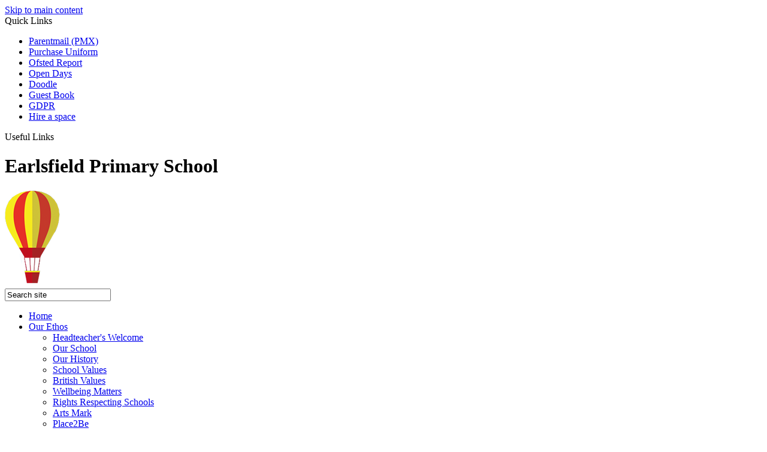

--- FILE ---
content_type: text/html
request_url: https://earlsfield.wandsworth.sch.uk/Newsletters-2019-2020/
body_size: 8825
content:
<!-- from CSV -->
<!DOCTYPE html>
<html lang="en">
<head>
	<!--pageID 11882-->
	
	<meta charset="UTF-8">
	<title>Earlsfield Primary School - Newsletters 2019-2020</title>
	<meta name="description" content="Welcome to the website of Earlsfield Primary School, London" />
	<meta name="keywords" content="Welcome to the website of Earlsfield Primary School, London" />
	<meta name="author" content="Earlsfield Primary School website"/>
	<meta name="robots" content="INDEX, FOLLOW"/>
	<meta name="rating" content="General"/>
	<meta name="revisit-after" content="2 days"/>
		
            
<link rel="shortcut icon" href="/favicon.ico" />
	<link rel="icon" href="/favicon.ico" />
	
<link href="/admin/public/c_boxes_buttons.css" rel="stylesheet" type="text/css" />
<link href="/inc/c.css?v=2"  rel="stylesheet" type="text/css" media="screen" />
	<link rel="stylesheet" href="https://use.typekit.net/ehr5fbi.css">

<!-- MOBILE / RESPONSIVE -->
	
	<meta name="viewport" content="width=device-width, initial-scale=1, maximum-scale=2">
	

<!-- Import IE8 and IE7 Stylesheets -->
    <!--[if lt IE 9]>
        <script src="http://html5shiv.googlecode.com/svn/trunk/html5.js"></script>
        <link href="/inc/c_IE8.css" rel="stylesheet" type="text/css" media="screen" />
    <![endif]-->
    <!--[if lt IE 8]>
        <link href="/inc/c_IE7.css" rel="stylesheet" type="text/css" media="screen" />
    <![endif]-->

<!-- IE wanrings -->
    <!--[if IE]>
         <div id="ie-warning">
         <p>Sorry, this version of Internet Explorer <strong>may not support certain features</strong>.<br />
         <p>We recommend <a href="https://www.google.com/chrome/" target="_blank">Google Chrome</a>.</p>
         <a onclick="myFunction()">Thank you but no.</a >
         </div>

         <script>
         function myFunction() {
             var x = document.getElementById("ie-warning");
             if (x.style.display === "none") {
                 x.style.display = "block";
             } else {
             x.style.display = "none";
                 }
         }
         </script>
    <![endif]-->

<!-- Current position in navigation -->

<style type="text/css">
	.nav li a#nav0  					{ font-weight: 700; color: #b8ddfc;}
	#SideHeadingPages li a#subID11882		{text-decoration: none; background-color: #fff; color: #1c3570;}
	#SideHeadingPages li a#childID11882	{text-decoration: none; background-color: #fff; color: #1c3570;}
	ul li.sidelist_li							{display:none;}
	ul li.PPID11882							{display:block; }
</style>

<!-- Import jQuery -->
<script type="text/javascript" src="https://ajax.googleapis.com/ajax/libs/jquery/1.8.3/jquery.min.js"></script>

<!-- If using using Google Webfonts, link to the external CSS file here -->





</head>

<body class="body_11882">



<!-- Wrapper -->

<a href="#mainholder" class="skip-link">Skip to main content</a>

<div id="wrapper">

	
			<!-- Quick Links Widget -->
            <div id="slideOut" class="clearfix">
				<div id="slideClick"><span>Quick Links</span></div>
				<div id="slideContent">
					<ul class="quick-links">
<li><a href="https://pmx.parentmail.co.uk/#core/login" rel="noopener noreferrer" target="_blank">Parentmail (PMX)</a></li>
<li><a href="https://www.stitchdesign.co.uk/for-parents/" rel="noopener noreferrer" target="_blank">Purchase Uniform</a></li>
<li><a href="https://reports.ofsted.gov.uk/provider/21/101005" rel="noopener noreferrer" target="_blank">Ofsted Report</a></li>
<li><a href="https://www.earlsfield.wandsworth.sch.uk/Open-Days/" rel="noopener noreferrer" target="_blank">Open Days</a></li>
<li><a href="https://students.doodlelearning.com/" rel="noopener noreferrer" target="_blank">Doodle</a></li>
<li><a href="/Guest-Book/" rel="noopener noreferrer" target="_blank">Guest Book</a></li>
<li><a href="/legal" rel="noopener noreferrer" target="_blank">GDPR</a></li>
<li><a href="https://school-space.org/book-space" rel="noopener noreferrer" target="_blank">Hire a space</a></li>
</ul>

				</div>
				<p class="flip">Useful Links <img alt="Open/Close" role="button" src="/i/design/arrow-open-close-white.png" /></p>
			</div>
			<!-- Quick Links Widget -->
		

	<header>

		<h1 class="hidden" title="Go to home page">Earlsfield Primary School</h1><!-- Title -->
		<div id="logo-index"><a href="/index.asp"><img src="/i/design/svg/logo.svg"  id="logo" alt="Earlsfield Primary School"></a></div><!-- Logo -->

		<form id="FS" method="post" action="/inc/Search/">
		<input placeholder="Search site" name="S" type="search" id="search-field" onfocus="resetsearch()" value="Search site">
		</form>

		<div class="translate">
			<div id="google_translate_element"></div>
		</div>
			<!-- Translate -->

			<a href="https://twitter.com/earlsfiedsch" class="facebook-header" target="_blank"></a>

				 <div class="wrapper">

								<nav id="navholder">
								<div class="wrapper">
									<ul id="dmenu" class="nav">
<li><a href="/" id="nav1262">Home</a>
</li><li><a href="/School-Values" id="nav1316">Our Ethos</a>
<ul><li><a href="/Welcome">Headteacher's Welcome</a>
</li><li><a href="/Our-School">Our School</a>
</li><li><a href="/Our-History">Our History</a>
</li><li><a href="/School-Values">School Values</a>
</li><li><a href="/British-Values">British Values</a>
</li><li><a href="/Wellbeing-Matters">Wellbeing Matters</a>
</li><li><a href="/Rights-Respecting-Schools">Rights Respecting Schools</a>
</li><li><a href="/Arts-Mark">Arts Mark</a>
</li><li><a href="/Place2Be">Place2Be</a>
</li><li><a href="/Pupil-Voice">Pupil Voice</a>
</li></ul></li><li><a href="/Our-Curriculum" id="nav1265">Our Learning</a>
<ul><li><a href="/Visit-the-Year-Groups">Visit the Year Groups</a>
<ul><li><a href="/Nursery">Nursery</a></li>
<li><a href="/Reception">Reception</a></li>
<li><a href="/Year-1-Class-page">Year 1</a></li>
<li><a href="/Year-2-Class-page">Year 2</a></li>
<li><a href="/Year-3-Class-page">Year 3</a></li>
<li><a href="/Copy-of-Year-6-Class-page">Year 4</a></li>
<li><a href="/Year-5-Class-page">Year 5</a></li>
<li><a href="/Class-Page">Year 6</a></li>
</ul></li><li><a href="/Our-Curriculum">Our Curriculum</a>
</li><li><a href="/English">English</a>
<ul><li><a href="/Reading">Reading</a></li>
<li><a href="/Writing">Writing</a></li>
<li><a href="/Spelling">Spelling</a></li>
<li><a href="/Phonics">Phonics</a></li>
</ul></li><li><a href="/Maths">Maths</a>
</li><li><a href="/Early-Years">Early Years</a>
</li><li><a href="/Music">Music</a>
</li><li><a href="/Art-and-Design">Art</a>
</li><li><a href="/Sport">Sport</a>
</li><li><a href="/Curriculum-Overview">Other Subjects</a>
<ul><li><a href="/Science">Science</a></li>
<li><a href="/PHSE">SMSC</a></li>
<li><a href="/RE">RE</a></li>
<li><a href="/French">French</a></li>
<li><a href="/Computing">Computing</a></li>
<li><a href="/Design-and-Technology">Design and Technology</a></li>
<li><a href="/History">History</a></li>
<li><a href="/Geography">Geography</a></li>
<li><a href="/SRE">RSHE</a></li>
</ul></li><li><a href="/Careers-Education">Careers Education</a>
</li><li><a href="/Financial-Education">Financial Education</a>
</li><li><a href="/Outdoor-Learning">Outdoor Learning</a>
</li><li><a href="/Enrichment">Trips &amp; Workshops</a>
</li><li><a href="/Home-learning-page-main">Fun Activities</a>
</li></ul></li><li><a href="/Meet-the-children" id="nav1266">Our Community</a>
<ul><li><a href="/Meet-the-children">Meet the children</a>
<ul><li><a href="/School-Council">School Council</a></li>
<li><a href="/House-Captains">House Captains</a></li>
<li><a href="/Eco-Warrior-Travel-Heroes">Eco Team and Sustainability Pledge</a></li>
<li><a href="/Digital-Leaders">Digital Leaders</a></li>
<li><a href="/Sports-Crew">Sports Crew</a></li>
<li><a href="/Young-leaders-and-Peer-Listeners">Young Leaders and Peer Listeners</a></li>
</ul></li><li><a href="/Meet-the-Staff">Meet the staff</a>
</li><li><a href="/Meet-the-Governors">Meet the Governors</a>
<ul><li><a href="/Roles-and-Responsibilities">Roles and Responsibilities</a></li>
<li><a href="/Code-of-Conduct">Code of Conduct</a></li>
<li><a href="/Committee-Attendance-Declaration-of-Interests">Committee Attendance &amp; Declaration of Interests</a></li>
<li><a href="/Interested-in-becoming-a-Governor">Interested in becoming a Governor?</a></li>
<li><a href="/Impact-Statement">Impact Statement</a></li>
<li><a href="/Governors-statement-on-behaviour">Governors statement on behaviour</a></li>
<li><a href="/The-Governing-board">The Governing board</a></li>
<li><a href="/Governor-news">Governor news</a></li>
</ul></li><li><a href="/Parents-PTA">PTA</a>
</li><li><a href="/Parental-Support">Parental Support</a>
</li><li><a href="/Our-Work-in-the-Community">Our Work in the Community</a>
</li><li><a href="/Parent-Views">Parent Views</a>
</li></ul></li><li><a href="/The-School-Day" id="nav1264">Parent Communication</a>
<ul><li><a href="/The-School-Day">The School Day</a>
</li><li><a href="/School-Organisation">School Organisation</a>
</li><li><a href="/Attendance-and-Punctuality">Attendance and Punctuality</a>
</li><li><a href="/Medical-Matters">Medical Matters</a>
</li><li><a href="/School-Meals">School Meals</a>
</li><li><a href="/Clubs">Clubs</a>
</li><li><a href="/Open-Days">Open Days</a>
</li><li><a href="/Emergency-Closure">Emergency Closure</a>
</li><li><a href="/School-Streets">School Streets</a>
</li><li><a href="/School-Fund">Voluntary Contributions</a>
</li><li><a href="/Earlsfield-Wraparound-Care">Wraparound Care</a>
</li></ul></li><li><a href="/Safeguarding" id="nav1314">Statutory Info</a>
<ul><li><a href="/Safeguarding">Safeguarding</a>
</li><li><a href="/Online-Safety">Online Safety</a>
</li><li><a href="/School-Priorities">School Priorities</a>
</li><li><a href="/School-Perfomance">School Performance</a>
</li><li><a href="/Premium-Funding">Premium Funding</a>
<ul><li><a href="/Pupil-Premium">Pupil Premium</a></li>
<li><a href="/Catch-Up-Premium">Catch Up Premium</a></li>
<li><a href="/Sports-Premium">Sports Premium</a></li>
</ul></li><li><a href="/Inclusion-SEND-Info-report">Inclusion and SEND Info report</a>
</li><li><a href="/Policies">Policies</a>
</li><li><a href="/Behaviour">Behaviour</a>
</li><li><a href="/Equality">Equality</a>
</li><li><a href="/Admissions">Admissions</a>
</li><li><a href="/Home-Learning-31082020072529">Homework &amp; Remote Learning</a>
</li><li><a href="/School-Uniform">School Uniform</a>
</li><li><a href="/Secondary-Transfer">Secondary Transfer</a>
</li><li><a href="/Ofsted">Ofsted</a>
</li><li><a href="/GDPR">GDPR</a>
</li><li><a href="/School-finances">School finances</a>
</li></ul></li><li><a href="/News" id="nav1267">News</a>
<ul><li><a href="/News/Galleries">Galleries</a>
</li><li><a href="/Calendar">Calendar</a>
</li><li><a href="/Diary">Diary Listing</a>
</li><li><a href="/Newsletters">Newsletters</a>
</li><li><a href="/News/Wandsworth-SCITT">Wandsworth SCITT</a>
</li></ul></li><li><a href="/Contact" id="nav1315">Contact</a>
<ul><li><a href="/Job-vacancies">Job vacancies</a>
</li><li><a href="/Hire-a-space">Hire a space</a>
</li></ul></li></ul>
								</div>
						</nav>
						<!-- NavHolder -->

				 </div>
		 </header>

		 <div id="slider">
 	 	

			</div><!-- Slider -->






	<!-- Main Holder -->

	<div id="mainholder">
  <div class="wrapper">

	<div class="ColumnRight">



</div>
<div class="Content2Column">

<h1 class="HTXT">Newsletters 2019-2020</h1>
<p><a class="button-PDF" href="https://sway.office.com/S4blLE2fPYUuRgk1?ref=Link" rel="noopener noreferrer" target="_blank">Monday 13th July 2020</a></p>
<p><a class="button-PDF" href="https://sway.office.com/KF3rWA3a7sRqnAC5?ref=Link" rel="noopener noreferrer" target="_blank">Monday 29th June 2020</a><a class="button-PDF" href="https://sway.office.com/1LZIF7NebonDD05B?ref=Link">Monday 22nd June 2020</a></p>
<p><a class="button-PDF" href="https://sway.office.com/nFT0sLFo0wiQcFWO?ref=Link" rel="noopener noreferrer" target="_blank">Monday 18th May 2020</a></p>
<p><a class="button-PDF" href="https://sway.office.com/h4kArUfZJlXfb64K?ref=Link">Friday 8th May 2020</a></p>
<p><a class="button-PDF" href="https://sway.office.com/8bFxzpJrGniaxuXt?ref=Link" rel="noopener noreferrer" target="_blank">Friday 1st May 2020</a></p>
<p><a class="button-PDF" href="https://sway.office.com/A6VyGmSPqJZwMpo6?ref=Link">Sunday 26th April 2020</a></p>
<p><a class="button-PDF" href="https://sway.office.com/Rq5iCFtlk94QF4R6?ref=Link.">Sunday 19th April 2020</a></p>
<p><a class="button-PDF" href="https://sway.office.com/up2ZKbyeu2TiwUGC?ref=Link">Issue 23 - 09/03/20</a></p>
<p><a class="button-PDF" href="https://sway.office.com/V99fAiIk3XnuNqep?ref=Link" rel="noopener noreferrer" target="_blank">Issue 22 - 02/03/20</a></p>
<p><a class="button-PDF" href="https://sway.office.com/1E9FzO90jphsuNJD?ref=Link" rel="noopener noreferrer" target="_blank">Issue 21 - 24/02/20</a></p>
<p><a class="button-PDF" href="https://sway.office.com/M3lBHtPUGGB8VZX3?ref=Link" rel="noopener noreferrer" target="_blank">Issue 20 - 10/02/20</a></p>
<p><a class="button-PDF" href="https://sway.office.com/avAqhc3YVcq241ZN?ref=Link" rel="noopener noreferrer" target="_blank">Issue 19 - 03/02/20&nbsp;</a></p>
<ul class="auto-list list-view-list"></ul><h4>Academic Year 2019/2020</h4><ul class="auto-list list-view-list"><li style='background-image:url(/i/icons/software/pdf.png)'><a href='/docs/7_news/newsletters/Issue_18_27_01_20.pdf' target='_blank'>Issue 18 27 01 20</a></li><li style='background-image:url(/i/icons/software/pdf.png)'><a href='/docs/7_news/newsletters/Issue_17_20_01_20.pdf' target='_blank'>Issue 17 20 01 20</a></li><li style='background-image:url(/i/icons/software/pdf.png)'><a href='/docs/7_news/newsletters/Issue_16_13_01_20.pdf' target='_blank'>Issue 16 13 01 20</a></li><li style='background-image:url(/i/icons/software/pdf.png)'><a href='/docs/7_news/newsletters/Issue_15_06_01_20.pdf' target='_blank'>Issue 15 06 01 20</a></li><li style='background-image:url(/i/icons/software/pdf.png)'><a href='/docs/7_news/newsletters/Issue_14_16_12_19.pdf' target='_blank'>Issue 14 16 12 19</a></li><li style='background-image:url(/i/icons/software/pdf.png)'><a href='/docs/7_news/newsletters/Issue_13_09_12_19.pdf' target='_blank'>Issue 13 09 12 19</a></li><li style='background-image:url(/i/icons/software/pdf.png)'><a href='/docs/7_news/newsletters/Issue_12_02_12_19.pdf' target='_blank'>Issue 12 02 12 19</a></li><li style='background-image:url(/i/icons/software/pdf.png)'><a href='/docs/7_news/newsletters/Issue_11_25_11_19.pdf' target='_blank'>Issue 11 25 11 19</a></li><li style='background-image:url(/i/icons/software/pdf.png)'><a href='/docs/7_news/newsletters/Issue_10_18_11_19.pdf' target='_blank'>Issue 10 18 11 19</a></li><li style='background-image:url(/i/icons/software/pdf.png)'><a href='/docs/7_news/newsletters/Issue_9_11_11_19.pdf' target='_blank'>Issue 9 11 11 19</a></li><li style='background-image:url(/i/icons/software/pdf.png)'><a href='/docs/7_news/newsletters/Issue_8_04_11_19.pdf' target='_blank'>Issue 8 04 11 19</a></li><li style='background-image:url(/i/icons/software/pdf.png)'><a href='/docs/7_news/newsletters/Issue_7_28_10_19.pdf' target='_blank'>Issue 7 28 10 19</a></li><li style='background-image:url(/i/icons/software/pdf.png)'><a href='/docs/7_news/newsletters/Issue_6_14_10_19.pdf' target='_blank'>Issue 6 14 10 19</a></li><li style='background-image:url(/i/icons/software/pdf.png)'><a href='/docs/7_news/newsletters/Issue_5_07_10_19.pdf' target='_blank'>Issue 5 07 10 19</a></li><li style='background-image:url(/i/icons/software/pdf.png)'><a href='/docs/7_news/newsletters/Issue_4_30_09_19.pdf' target='_blank'>Issue 4 30 09 19</a></li><li style='background-image:url(/i/icons/software/pdf.png)'><a href='/docs/7_news/newsletters/Issue_3_23_09_19.pdf' target='_blank'>Issue 3 23 09 19</a></li><li style='background-image:url(/i/icons/software/pdf.png)'><a href='/docs/7_news/newsletters/Issue_2_16_09_19.pdf' target='_blank'>Issue 2 16 09 19</a></li><li style='background-image:url(/i/icons/software/pdf.png)'><a href='/docs/7_news/newsletters/Issue_1__09_09_19.pdf' target='_blank'>Issue 1  09 09 19</a></li></ul>

</div>

    </div>
	</div>
</div>

<!-- Footer -->
<footer>
    <div class="wrapper">

			<p class="address">
				Tranmere Road, Earlsfield, London SW18 3QQ
			</p>

			<p class="telephone">
				020 8946 5452
			</p>

			<a href="mailto:admin@earlsfield.wandsworth.sch.uk" class="email-footer">admin@earlsfield.wandsworth.sch.uk</a>

      <a href="https://twitter.com/earlsfiedsch" target="_blank" class="twitter-button-footer"></a>

    </div>
</footer>


<section id="awards">
<div class="CMSawards" contenteditable="false">
<ul>
<li><a href="#"><img src="/i/graphics/awards/P2B_logo.jpg" alt="" width="319" height="320" /></a></li>
<li><a href="#"> <img src="/i/graphics/awards/award-2.jpg" /> </a></li>
<li><a href="#"> <img src="/i/graphics/awards/award-3.jpg" /> </a></li>
<li><a href="#"> <img src="/i/graphics/awards/award-4.jpg" /> </a></li>
<li><a href="#"> <img src="/i/graphics/awards/award-5.jpg" /> </a></li>
<li><a href="#"> <img src="/i/graphics/awards/award-6.jpg" /> </a></li>
</ul>
</div>


</section>


<div class="sub-footer">
<div class="wrapper">
<p class="copyright">&copy; 2026 | <a href="/legal">Legal Information</a></p>

<p id="credit">Primary School Website Design by <a href="https://www.greenhouseschoolwebsites.co.uk" target="_blank">Greenhouse School Websites</a></p>
</div>
</div>

<script type="text/javascript" src="//translate.google.com/translate_a/element.js?cb=googleTranslateElementInit"></script>
<script type="text/javascript">
    function googleTranslateElementInit() {
      new google.translate.TranslateElement({pageLanguage: 'en'}, 'google_translate_element');
    }
</script>

<script type="text/javascript" src="/inc/js/scripts.min.js"></script>
<script type="text/javascript">


	// Mobile Navigation
	$(document).ready(function () {
	$('nav#navholder .wrapper').meanmenu({
	  meanMenuContainer: '#wrapper', // Choose where meanmenu will be placed within the HTML
	  meanScreenWidth: "990", // set the screen width you want meanmenu to kick in at
	  meanRevealPosition: "center", // left right or center positions
	  meanRevealPositionDistance: "", // Tweak the position of the menu from the left / right
	  meanShowChildren: true, // true to show children in the menu, false to hide them
	  meanExpandableChildren: true, // true to allow expand/collapse children
	  meanRemoveAttrs: true, // true to remove classes and IDs, false to keep them
	  meanDisplay: "block", // override display method for table cell based layouts e.g. table-cell
	  removeElements: "" // set to hide page elements
	});
	});

 	 // Backstretch
  	$.backstretch([
      	  	"/i/photos/Gallery/home/010.jpg" , 

  	], {duration: 6000, fade: 750}
  	);


    //Change style when scroll
      $(window).scroll(function() {
      var scroll = $(window).scrollTop();

      if (scroll >= 100) {
      $("header").addClass("fixed-header");
      $("body").addClass("fixed-padding");
      }else {
      $("header").removeClass("fixed-header");
       $("body").removeClass("fixed-padding");
      }
      });

      
  
	// notice
		$("#SideHeadingDiary").click(function(){
			$("#SideHeadingDiary").toggleClass("hidden-diary", 100);
});


	// Reset site search form on focus
	function resetsearch () { $("#search-field").val(""); }

	$(document).ready(function() {

	// Check to see if there's anything in sidebar
	var cl = $('.ColumnLeft nav').length;
	var cr = $('.ColumnRight nav').length;

	// If sidebars are empty, change Content2Column to Content1Column
	if (cl == 0 && cr == 0) {
	  // $('.Content2Column').attr('class','Content1Column');
	  // $('.ColumnLeft, .ColumnRight').hide();
	}

	// Add parent class to 2nd level links with children
	$("#dmenu li li a").each(function() {
	  if ($(this).next().length > 0) {
	  	$(this).addClass("parent");
	  };
	});

	// Finding an li inside the div
	var awb = $('.CMSawards li img').length;

	// If nothing added via CMS
	if (awb == 0) {
	  $('.CMSawards').attr('class','hidden');
	  $('#awards').hide();
	}


	// Add doubleTapToGo to navigation links
	$("#dmenu li:has(ul)").doubleTapToGo(); /* touch device menus */

  	});

  	//RESPONSIVE CODE
 	 function checkWidth() {
	var windowSize = $(window).width();
	if (windowSize < 770) {
	  // If mobile: Insert sidebar after Content2Column
	  $(".ColumnLeft").insertAfter(".Content2Column");
	  $(".ColumnRight").insertAfter(".Content2Column");
	}
	else {
	  // Otherwise reposition sidebar before Content2Column
	  $(".ColumnLeft").insertBefore(".Content2Column");
	  $(".ColumnRight").insertBefore(".Content2Column");
	}
  }
  checkWidth();
  $(window).bind('resize orientationchange', function() {
    checkWidth();
  });

	//prevent # link from having action
	$('a[href="#"]').click(function(e) {
		e.preventDefault();
	});

  $(window).bind('orientationchange', function (event) {
    location.reload(true);
});

</script>



<!-- reload on orientation or size change -->
<script type="text/javascript">
	//window.onresize = function(){ location.reload(); }
    window.onorientationchange = function() { 
        var orientation = window.orientation; 
            switch(orientation) { 
                case 0:
                case 90:
                // case -90: window.location.reload(); 
                break; } 
    };
</script><!--end orientation code-->






<script type="text/javascript" charset="UTF-8" src="/admin/public/cookies.js"></script>




<!-- hide sidebars if empty -->
<script type="text/javascript">
	var cleft = $.trim($('.ColumnLeft').text()).length;
	var cright = $.trim($('.ColumnRight').text()).length;
	// If sidebars are empty, change Content2Column to Content1Column
	if (cleft < 4 && cright < 4) {
	  $('.Content2Column').attr('class','Content1Column');
	  $('.ColumnLeft, .ColumnRight').hide();	}
	if (cleft > 4 && cright < 4) {
	  $('.Content3Column').attr('class','Content2Column');
	  $('.ColumnRight').hide();	}
	if (cleft < 4 && cright > 4) {
	  $('.Content3Column').attr('class','Content2Column');
	  $('.ColumnLeft').hide();	}
</script>
<!--end sidebar hide -->



<script type="text/javascript">	
	//// add tableborder class on small displays
	if ($(window).width() < 960) {
		$('table').each(function() {
			if ($(this).prop('scrollWidth') > $(this).width() ) {
				$(this).wrap("<div class='js-scrollable'></div>");
				if (!$(this).attr('class') || !$(this).attr('class').length) $(this).addClass('tableborder')
				new ScrollHint('.js-scrollable');
				}						
			})
	}
	
	if ($(window).width() < 500) {
		var MobileImage = $('#mainholder img');
			MobileImage.each(function () {
				var that = $(this);
				if (that.width() > 200) {
					that.addClass('imagefullwidth');
				}
			})
	}
	
	$( window ).resize(function() {
			$('table').each(function() {
					if (!$(this).attr('class') || !$(this).attr('class').length) $(this).addClass('tableborder')
				})
	});
	//$('table').click(function () {
		//$(".scroll-hint-icon'").hide();
		//});

	// block search from submitting if empty		
	document.getElementById("FS").onsubmit = function () {
		if (!document.getElementById("search-field").value) {
			 document.getElementById("search-field").placeholder='Enter search text';
			return false;
		}
	else {
		document.getElementById("search-submit").disabled = true;
				return true;
		}
	}

// add alt tags to .backstretch images
document.addEventListener('DOMContentLoaded', function () {
function addAltTags() {
const altImages = document.querySelectorAll('.backstretch img');
altImages.forEach(function (img) {if (!img.hasAttribute('alt') || img.getAttribute('alt').trim() === '') {img.setAttribute('alt', 'A photo from Earlsfield Primary School');}});}
addAltTags();
const altObserver = new MutationObserver(addAltTags);
altObserver.observe(document.querySelector('.backstretch'), {childList: true,subtree: true});
});
</script> 


<!-- inline modal code -->
	<link rel="stylesheet" href="/admin/inc/FrontEndFiles/modal/gswMultiModal.css">
	<script src="/admin/inc/FrontEndFiles/modal/gswMultiModal.js"></script>
<!-- end modal code -->


<!-- Stats -->

<!-- Global site tag (gtag.js) - Google Analytics -->
<script async src="https://www.googletagmanager.com/gtag/js?id=UA-152797947-1"></script>
<script>
  window.dataLayer = window.dataLayer || [];
  function gtag(){dataLayer.push(arguments);}
  gtag('js', new Date());

  gtag('config', 'UA-152797947-1');
</script>


</body>
</html>



--- FILE ---
content_type: image/svg+xml
request_url: https://earlsfield.wandsworth.sch.uk/i/design/svg/logo.svg
body_size: 32852
content:
<svg
 xmlns="http://www.w3.org/2000/svg"
 xmlns:xlink="http://www.w3.org/1999/xlink"
 width="270px" height="160px">
<image  x="0px" y="0px" width="270px" height="160px"  xlink:href="[data-uri]" />
</svg>
